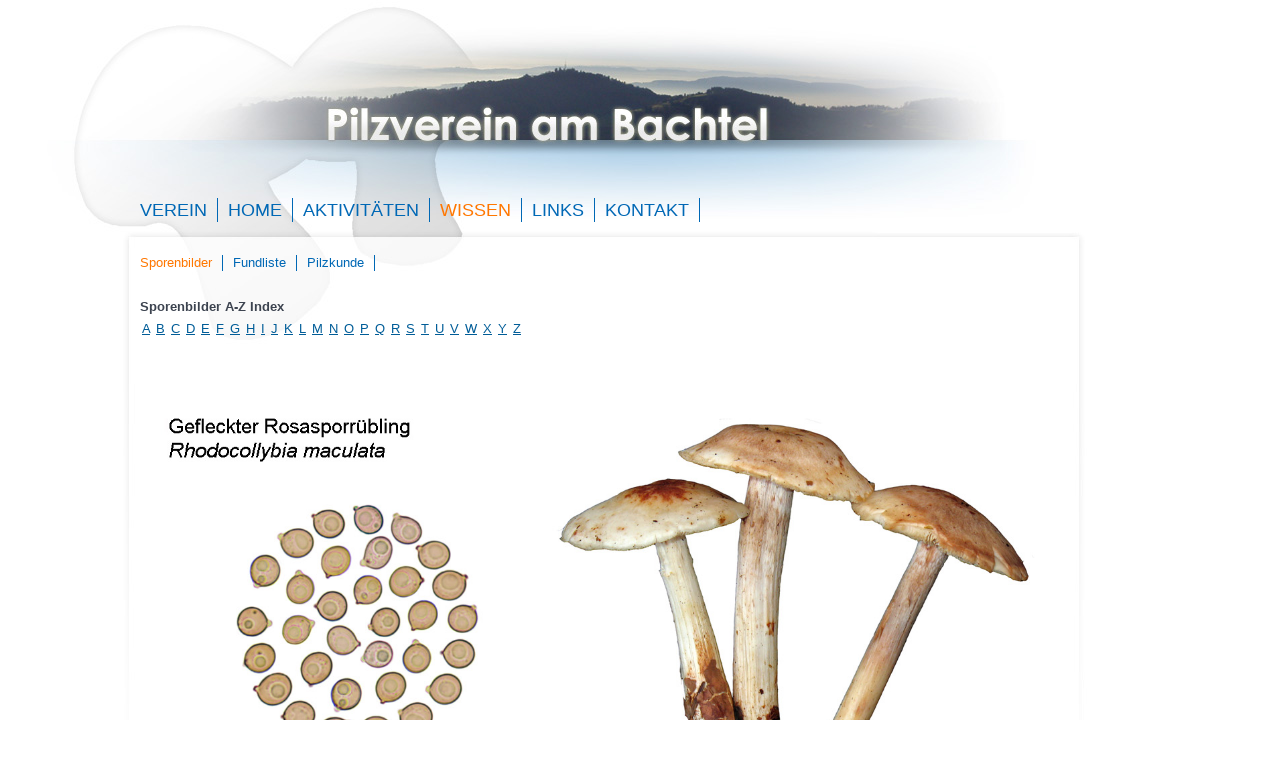

--- FILE ---
content_type: text/html; charset=iso-8859-1
request_url: https://www.bachtelpilz.ch/rhodocollybia-maculata-pilz-id387.aspx
body_size: 3252
content:


<!DOCTYPE html PUBLIC "-//W3C//DTD XHTML 1.0 Transitional//EN" "http://www.w3.org/TR/xhtml1/DTD/xhtml1-transitional.dtd">

<html xmlns="http://www.w3.org/1999/xhtml">
<head><title>
	Rhodocollybia maculata, Gefleckter Rosasporrübling
</title><link href="css/styles.css?id=5" rel="stylesheet" type="text/css" />
    <script type="text/javascript" src="js/jquery-1.7.2.min.js"></script>
    <script type="text/javascript" src="js/lightbox.js"></script>
    <link rel="stylesheet" href="css/lightbox.css" type="text/css" media="screen" />
<meta name="description" content="Suchen Sie Informationen über den Pilz Rhodocollybia maculata, Gefleckter Rosasporrübling?" /></head>
<body id="bodyTag" style="background: #ffffff url(images/background2.jpg) no-repeat center top;">
    <form method="post" action="./PilzDetail.aspx?katId=387" id="form1">
<div class="aspNetHidden">
<input type="hidden" name="__VIEWSTATE" id="__VIEWSTATE" value="/[base64]/////D2QFDGN0bDAwJExldmVsMQ8UKwAOZGRkZGRkZDwrAAYAAgZkZGRmAv////8PZMGCZgEKPfawfIq+ZaFP7WE+PgOHpVXr/0ZoOdFiE4XG" />
</div>

<div class="aspNetHidden">

	<input type="hidden" name="__VIEWSTATEGENERATOR" id="__VIEWSTATEGENERATOR" value="7A9D7505" />
</div>
        <div id="wrapper">
            <!--
            <div style="position:absolute;">
                <div id="logo"><a href="Default.aspx"><img src="images/logo.png" alt="Pilzverein am Bachtel" title="Pilzverein am Bachtel" /></a></div>
                <div id="facebook"><a href="http://www.facebook.com/pages/Pilzverein-am-Bachtel/360715027274773" target="_blank"><img src="images/facebook.png" /></a></div>
            </div>
            -->
            
            <div id="topNavigation">
                
                        
                        <div class="Level1Border"><a id="Level1_lnkContentNav_0" class="Level1" href="Verein.aspx">Verein</a></div>
                    
                        <div class="Level1Border"><a id="Level1_lnkContentNav_1" class="Level1" href="Default.aspx">Home</a></div>
                    
                        <div class="Level1Border"><a id="Level1_lnkContentNav_2" class="Level1" href="Aktivitaeten.aspx">Aktivitäten</a></div>
                    
                        <div class="Level1Border"><a id="Level1_lnkContentNav_3" class="Level1Active" href="Wissen.aspx">Wissen</a></div>
                    
                        <div class="Level1Border"><a id="Level1_lnkContentNav_4" class="Level1" href="Links.aspx">Links</a></div>
                    
                        <div class="Level1Border"><a id="Level1_lnkContentNav_5" class="Level1" href="Kontakt.aspx">Kontakt</a></div>
                    
                    
            </div>
            <div id="subNavigation">
                
                        
                        <div class="Level2Border"><a id="Level2_lnkContentNav_0" class="Level2Active" href="Sporenbilder.aspx">Sporenbilder</a></div>
                    
                        <div class="Level2Border"><a id="Level2_lnkContentNav_1" class="Level2" href="Fundliste.aspx">Fundliste</a></div>
                    
                        <div class="Level2Border"><a id="Level2_lnkContentNav_2" class="Level2" href="Pilzkunde.aspx">Pilzkunde</a></div>
                    
                    
            </div>
            <div id="pnlContent" class="content2">
	
                
<strong>Sporenbilder A-Z Index</strong>
<table>
    <tr>
        <td><a href="Sporenbilder.aspx?key=A">A</a>&nbsp;</td>
        <td><a href="Sporenbilder.aspx?key=B">B</a>&nbsp;</td>
        <td><a href="Sporenbilder.aspx?key=C">C</a>&nbsp;</td>
        <td><a href="Sporenbilder.aspx?key=D">D</a>&nbsp;</td>
        <td><a href="Sporenbilder.aspx?key=E">E</a>&nbsp;</td>
        <td><a href="Sporenbilder.aspx?key=F">F</a>&nbsp;</td>
        <td><a href="Sporenbilder.aspx?key=G">G</a>&nbsp;</td>
        <td><a href="Sporenbilder.aspx?key=H">H</a>&nbsp;</td>
        <td><a href="Sporenbilder.aspx?key=I">I</a>&nbsp;</td>
        <td><a href="Sporenbilder.aspx?key=J">J</a>&nbsp;</td>
        <td><a href="Sporenbilder.aspx?key=K">K</a>&nbsp;</td>
        <td><a href="Sporenbilder.aspx?key=L">L</a>&nbsp;</td>
        <td><a href="Sporenbilder.aspx?key=M">M</a>&nbsp;</td>
        <td><a href="Sporenbilder.aspx?key=N">N</a>&nbsp;</td>
        <td><a href="Sporenbilder.aspx?key=O">O</a>&nbsp;</td>
        <td><a href="Sporenbilder.aspx?key=P">P</a>&nbsp;</td>
        <td><a href="Sporenbilder.aspx?key=Q">Q</a>&nbsp;</td>
        <td><a href="Sporenbilder.aspx?key=R">R</a>&nbsp;</td>
        <td><a href="Sporenbilder.aspx?key=S">S</a>&nbsp;</td>
        <td><a href="Sporenbilder.aspx?key=T">T</a>&nbsp;</td>
        <td><a href="Sporenbilder.aspx?key=U">U</a>&nbsp;</td>
        <td><a href="Sporenbilder.aspx?key=V">V</a>&nbsp;</td>
        <td><a href="Sporenbilder.aspx?key=W">W</a>&nbsp;</td>
        <td><a href="Sporenbilder.aspx?key=X">X</a>&nbsp;</td>
        <td><a href="Sporenbilder.aspx?key=Y">Y</a>&nbsp;</td>
        <td><a href="Sporenbilder.aspx?key=Z">Z</a>&nbsp;</td>
    </tr>
</table>
<br /><br />
<img id="ContentPlaceHolder1_img1" title="Rhodocollybia maculata, Gefleckter Rosasporrübling" src="/images/gallery/495.jpg" alt="Rhodocollybia maculata, Gefleckter Rosasporrübling" style="width:930px;" />
<h1>Rhodocollybia maculata</h1>
<div class="pilzsubtitle"><span id="ContentPlaceHolder1_lblTitleDe">Gefleckter Rosasporrübling</span></div>
<span id="ContentPlaceHolder1_lblDesc">Hut weisslich bis gelblich, Hutmitte rostfleckige Zone, Hutrand gebogen
Stiel oft verdreht längsfaserig</span>
<a id="ContentPlaceHolder1_lnkBack" class="pilzbacklink" onclick="window.history.back()" href="#">&lt;&nbsp;zurück</a>

            
</div>
        </div>
    </form>
</body>
</html>


--- FILE ---
content_type: text/css
request_url: https://www.bachtelpilz.ch/css/styles.css?id=5
body_size: 1127
content:
body {
    font-family: Arial,Verdana,Sans-Serif;
    font-size: 13px;
    line-height: 20px;
    color: #3D4450;
    padding: 0;
    margin: 0;
    overflow-x: hidden;
    overflow-y: scroll;
}

h1 
{
    font-size: 18px;
}

h2, .h2
{
    font-size: 14px;
    color: #0068B5;
    font-weight: bold;
}

#wrapper
{
    margin: 0 auto;
    width: 1000px;
}

#logo 
{
    position: absolute;
    left: 0;
    top: 50px;
    width: 143px;
    height: 92px;  
}

#facebook 
{
    position: absolute;
    left: 744px;
    top: 102px;
    width: 256px;
    height: 58px;
}

.content
{
    position: absolute;
    top: 297px;
    width: 725px;
}

.content2
{
    position: absolute;
    top: 297px;
    width: 950px;
}

.teaser
{
    position: absolute;
    top: 198px;
    margin-left: 757px;
    width: 243px;
}

.tdMonth
{
    width: 15px;
    border-bottom: 1px solid #0068B5;
    border-right: 1px solid #0068B5;
    text-align: center;
}

.mActive
{
    border-bottom: 1px solid #C6C6C6;
    border-right: 1px solid #C6C6C6;
    background-color: #008000;
}

.mInActive
{
    border-bottom: 1px solid #C6C6C6;
    border-right: 1px solid #C6C6C6;
}

.teaserTitle
{
    font-size: 18px;
    line-height: 24px;
    color: #0068B5;
    text-transform: uppercase;
    display: block;
    margin-bottom: 10px;
}

.teaserTitle2
{
    font-size: 18px;
    line-height: 24px;
    color: #0068B5;
    text-transform: uppercase;
    display: block;
    margin-bottom: 10px;
    margin-top: 20px;
}

#topNavigation
{
    position: relative;
    line-height: 24px;
    top: 198px;
    margin-left: -10px;
    width: 735px;
}

#subNavigation
{
    position: absolute;
    line-height: 16px;
    top: 255px;
    margin-left: -10px;
    width: 725px;
}

h1 
{
    color: #4E4E4E;
    margin-bottom: 15px;
}

td, p, div
{
    text-align: left;
    vertical-align: top;
    padding: 0;
    margin: 0;
}

a
{
    color: #015D98;
}

a:hover
{
    text-decoration:none;
}

img
{
    border: 0;
}

.Level1 
{
    font-size: 18px;
    line-height: 24px;
    padding-left: 10px;
    color: #0068B5;
    text-transform: uppercase;
    text-decoration: none;
}

.Level1:Hover
{
    color: #FF7700;
}

.Level1Active
{
    font-size: 18px;
    line-height: 24px;
    padding-left: 10px;
    color: #FF7700;
    text-transform: uppercase;
    text-decoration: none;
}

.Level2 
{
    padding-left: 10px;
    font-size: 13px;
    text-decoration: none;
    color: #0068B5;
}

.Level2:Hover
{
    color: #FF7700;
}

.Level2Active
{
    padding-left: 10px;
    font-size: 13px;
    text-decoration: none;
    color: #FF7700;
}

.Level1Border
{
    float:left;
    padding-right:10px;
    border-right: 1px solid #0068B5;
}

.Level2Border
{
    float:left;
    padding-right:10px;
    border-right: 1px solid #0068B5;
}

.emptyText
{
    padding-left: 10px;
    color: #0068B5;
    font-style: italic;
}

.aTitel 
{
    color: #0068B5;
}

.aSep 
{
    border-bottom: 1px solid #C6C6C6; 
    width:500px;
    padding-bottom:5px;
    margin-bottom:5px;
}

.teaserSep
{
    border-bottom: 1px solid #C6C6C6; 
    padding-bottom:5px;
    margin-bottom:5px;
    width: 243px;
}

.tbxMedium
{
    color: #3D4450;
    font-size: 12px;
    border: none;
    border-bottom: 1px dotted #0068B5;
    width: 250px;
    padding: 3px;
    margin: 2px;
    background-color: #EBEBEB;
}

.tbxLarge
{
    color: #3D4450;
    font-size: 12px;
    border: none;
    border-bottom: 1px dotted #0068B5;
    width: 500px;
    height: 100px;
    padding: 3px;
    margin: 2px;
    background-color: #EBEBEB;
}

.textSmallItalic
{
    font-size: 11px;
    font-style: italic;
}

.sporenbilderHomeTitle
{
    font-size: 12px;
    color: #A0A0A0;
}

.pilzsubtitle
{
    font-style: italic;
    margin-top: -10px;
}

.pilzbacklink
{
    display: block;
    margin-top: 10px;
}

.sporenbilderHome
{
    color: #A0A0A0;
    padding-right: 3px;
    text-decoration: none;
    font-size: 11px;
}

.imagelist
{
    list-style-image: none;
    margin: 0;
    display: block;
    padding: 0;
}

.imagelist li
{
    margin: 0;
    padding: 0;
    display: inline;
}
.imagelist li a img
{
    padding: 5px;
    margin: 0;
    border: solid 1px #C9C9C9;
}

.imagelist li a
{
    text-decoration: none;
}